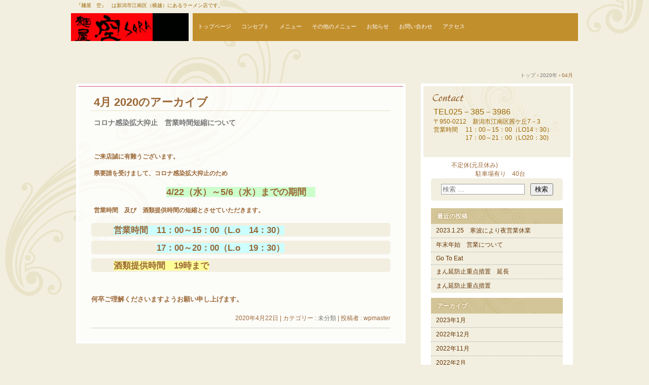

--- FILE ---
content_type: text/css
request_url: http://menya-sora.com/wp/wp-content/themes/hpb18T20131017113537/style.css
body_size: 70311
content:
/*
Theme Name: 麺屋　空sora
Author: Homepage Builder
Author URI: http://www.justsystems.com/jp/links/hpb/creator.html?p=hpb18_wp_hpbdash
Description: このテーマは「JustSystems Homepage Builder Version 18.0.14.0 for Windows」によって作成されました。サイト名は「麺屋　空sora」、サイトの公開日時は「2021年07月14日14:15」です。
License: 
License URI: license.txt
*/

/* for IE8, IE7, IE6 */
article,
aside,
details,
figcaption,
figure,
footer,
header,
hgroup,
menu,
nav,
section{
	display: block;
}

body{
	margin: 0;
	padding: 0;
	text-align: left;
	font-size: 75%;
	font-family: 'メイリオ' ,Meiryo, 'ヒラギノ角ゴ Pro W3' , 'Hiragino Kaku Gothic Pro' , 'ＭＳ Ｐゴシック' , 'Osaka' ,sans-serif;
	color: #9b6735; /* 標準文字色 */
	background-color: #f2efe0;
	background-image : url(img/bg_body.png);
	background-position: top center;
	min-width: 1000px;
}


img{
	border-top: 0;
	border-right: 0;
	border-bottom: 0;
	border-left: 0;
}

/*--------------------------------------------------------
  レイアウト設定
--------------------------------------------------------*/

#hpb-grobal-header{
	width: 1000px;
	height: 155px;
	max-height: 155px;
	margin-right: auto;
	margin-left: auto;
	padding-bottom: 10px;
	position: relative;
	z-index:2;
}

.home #hpb-grobal-header{
	height: 155px;
	max-height: 155px;
}

#hpb-grobal-header:after{
	content: ".";
	clear: both;
	height: 0;
	display: block;
	visibility: hidden;
}

#hpb-inner{
	width: 980px;
	padding-left: 10px;
	padding-right: 10px;
	margin-top: 0;
	margin-left: auto;
	margin-right: auto;
	margin-bottom: 0;
	position: relative;
	padding-top: 0px;
	z-index:1;
}

#hpb-inner:after{
	content: ".";
	clear: both;
	height: 0;
	display: block;
	visibility: hidden;
}
#ie6 #hpb-inner{
	margin-top: -70px;
}

#hpb-content{
	background-color: rgba( 255, 255, 255, 0.8 );
	background-image : url(img/bg_divbox.png);
	background-repeat: repeat-x;
	width: 590px;
	margin-top: 0;
	margin-left: auto;
	margin-right: auto;
	margin-bottom: 0;
	border-top-style: solid;
	border-top-width: 5px;
	border-top-color: #ffffff;
	border-right-style: solid;
	border-right-width: 5px;
	border-right-color: #ffffff;
	border-bottom-style: solid;
	border-bottom-width: 5px;
	border-bottom-color: #ffffff;
	border-left-style: solid;
	border-left-width: 5px;
	border-left-color: #ffffff;
	position: relative;
	padding-top: 0px;
	padding-right: 25px;
	padding-left: 25px;
	padding-bottom: 25px;
	box-shadow: 0 0 1px #ede8d2;
	float: left;
}
#ie6 #hpb-content,
#ie7 #hpb-content,
#ie8 #hpb-content{
	background-color: #ffffff;
}
.home #hpb-content{
	background-color: transparent;
	border-top: none;
	border-right: none;
	border-bottom: none;
	border-left: none;
	padding-right: 0;
	padding-left: 0;
	width: 650px;
}
#ie6 .home #hpb-content,
#ie7 .home #hpb-content,
#ie8 .home #hpb-content{
	background-color: transparent;
}
.home #hpb-title{
	margin-top: 0;
	margin-right: 0;
	margin-left: -10px;
	padding-top: 0;
	padding-left: 0;
	padding-right: 0;
	clear: both;
	width: 660px;
	height: 270px;
	position: relative;
}
.home #hpb-title h2{
	height: 100%;
	border-bottom-style: solid;
	border-bottom-width: 5px;
	border-bottom-color: #ffffff;
	box-shadow: 0 0 3px rgba( 155, 103, 53, 0.2 );
	margin-bottom: 0;
	margin-top: 0;
	padding-top: 0;
	padding-right: 0;
	padding-left: 0;
}

#hpb-main{
	text-align: left;
}

.home #hpb-main{
	margin-top: 20px;
}

aside{
	width: 260px;
	float: right;
	background-color: rgba( 255, 255, 255, 0.8 );
	margin-top: 0px;
	padding-top: 143px;
	padding-right: 20px;
	padding-bottom: 20px;
	padding-left: 20px;
}
#ie6 aside{
	padding-top: 153px;
	background-color: #ffffff;
}
#ie6 aside,
#ie7 aside,
#ie8 aside{
	padding-top: 153px;
	background-color: #ffffff;
}


#hpb-global-footer{
	width: 1000px;
	margin-left: auto;
	margin-right: auto;
	margin-top: 20px;
	padding-top: 10px;
	padding-bottom: 10px;
	border-radius: 5px;
	clear: both;
}


#hpb-main-nav{
	clear: both;
	width: 760px;
	position: absolute;
	top: 26px;
	margin-left: 240px;
}

/*--------------------------------------------------------
  デザイン設定
--------------------------------------------------------*/

/* 背景設定 */

/* コンテンツ配置領域 */


/* ナビゲーション */
#hpb-main-nav ul{
	display: block;
	background-color: #c28f2d;
	height: 55px;
	margin-top: -1px;
	margin-right: 0;
	margin-bottom: 0;
	margin-left: 0;
	padding-left: 0;
	list-style-type: none;
	text-align: left;
}

#hpb-main-nav li{
	float: left;
	z-index: 100;
}
#ie6 #hpb-main-nav li,
#ie7 #hpb-main-nav li{
	position: relative;
}
#hpb-main-nav ul li a:hover,
#hpb-main-nav li.current-menu-item a,
#hpb-sidebar-main-nav ul li a:hover,
#hpb-sidebar-main-nav li.current-menu-item a{
	background-color: #9c6417;
	text-decoration: none;
}
#hpb-main-nav ul .sub-menu{
	display: none;
	background-color: rgba( 255, 255, 255, 0.9 );
	border-radius: 3px;
	position: absolute;
	margin-top: 55px;
	margin-left: 0;
	z-index: 200;
	height: auto;
	background-color: transparent;
	background-image: none;
}
#hpb-main-nav ul .sub-menu ul{
	margin-top: 0;
	padding: 0;
}
#ie6 #hpb-main-nav ul .sub-menu,
#ie7 #hpb-main-nav ul .sub-menu{
	left: 0;
	position: absolute;
}
#ie6 #hpb-main-nav ul .sub-menu a,
#ie7 #hpb-main-nav ul .sub-menu a{
	width: 10em;
}
#hpb-main-nav ul .sub-menu li a,
#hpb-main-nav li.current-menu-item .sub-menu a,
#hpb-sidebar-main-nav ul .sub-menu li a,
#hpb-sidebar-main-nav li.current-menu-item .sub-menu a{
	color: #fff;
	background-image: none;
	display: block;
	height: auto;
	border-left: none;
	border-bottom: none;
	border-right: none;
	padding-top: 10px;
	padding-bottom: 10px;
	line-height: 1.4;
}
#hpb-main-nav ul li:hover .sub-menu{
	display: block;
}
#hpb-main-nav ul .sub-menu a:hover,
#hpb-main-nav ul .sub-menu .current-menu-item a{
	background-color: #dcba56;
	color: #a06e36;
}
#hpb-main-nav ul ul li{
	float: none;
	border-radius: 3px;
}

#hpb-main-nav ul ul a{
	float: none;
	border-top: none;
	border-right: none;
	border-bottom: none;
	border-left: none;

}

#hpb-main-nav li a{
	display: block;
	float: left;
	padding-top: 20px;
	padding-left: 10px;
	padding-right: 10px;
	font-size: 0.9em;
	height: 35px;
	background-color: #C28F2D;
}

#hpb-main-nav a:link,
#hpb-main-nav a:visited{
	color: #ffffff;
	text-decoration: none;
}
#hpb-main-nav a:hover,
#hpb-main-nav a:active{
	color: #ffffff;
	text-decoration: underline;
}

/* ヘッダー内パーツ */
#hpb-header-extra1{
	color: #9b6600;
	background-image : url(img/bg_hpb-header-extra1.png);
	background-repeat: no-repeat;
	background-color: #f3efe0;
	font-size: 1.1em;
	width: 260px;
	height: 100px;
	margin-top: 0px;
	margin-right: 0;
	margin-bottom: 0;
	margin-left: 695px;
	padding-top: 40px;
	padding-right: 10px;
	padding-bottom: 0;
	padding-left: 20px;
	text-align: left;
	clear: both;
	position: relative;
	top: 89px;
	z-index: 1;
	display:block;
}

#hpb-header-extra1 p.tel{
	/* 電話番号の文字設定 */
	display: block;
	margin-top: 0;
	margin-right: 0;
	margin-bottom: 0;
	margin-left: 0;
	padding-top: 0;
	padding-right: 0;
	padding-bottom: 0;
	padding-left: 0;
	font-size: 0.9em;
	line-height: 1.4;
	text-align: left;
}

#hpb-header-extra1 p.tel span{
	/* 電話番号の「TEL」文字設定 */
	background-repeat: no-repeat;

}

#hpb-header-extra1 p.address{
	/* 住所文字設定 */
	display: inline;
	margin-top: 0;
	margin-right: 0;
	margin-bottom: 0;
	margin-left: 0;
	padding-top: 0;
	padding-right: 0;
	padding-bottom: 0;
	padding-left: 0;
	line-height: 1.4;
	text-align: right;
	font-size: 0.9em;
}

/* パンくずリスト　*/
div#hpb-breadcrumb-list{
	font-size: 0.8em;
	width: auto;
	bottom: 0px;
	padding-top: 25px;
	padding-bottom: 10px;
	padding-left: 10px;
	margin-top: -103px;
	text-align: right;
	padding-right: 10px;
}
#hpb-breadcrumb-list div{
	display: inline;
}

/*--------------------------------------------------------
  共通レイアウトパーツ設定
--------------------------------------------------------*/
/* ヘッダー内パーツ */
#hpb-header-main{
	width: 460px;
	margin: 0;
	float: left;
	position: relative;
}

#hpb-header-main h1{
	width: 240px;
	margin-top: 26px;
	margin-left: 0;
	margin-bottom: 0;
}

#hpb-header-main h1 a{
	display: block;
	margin-top: 0;
	margin-right: 0;
	margin-bottom: 0;
	margin-left: 0;
	padding-top: 0;
	padding-right: 0;
	padding-bottom: 0;
	padding-left: 0;
	overflow: hidden;
	background-image : url(img/logo_layout-6.png);
	background-repeat: no-repeat;
	height: 55px;
	text-indent: -9999px;
}

#hpb-header-main #hpb-site-desc{
	color: #996600;
	margin-top: 0;
	margin-bottom: 0;
	margin-left: 10px;
	padding-top: 5px;
	padding-right: 0;
	padding-bottom: 0;
	padding-left: 0;
	text-align: left;
	font-weight: normal;
	line-height: 1.2;
	font-size: 10px;
	width: 980px;
	height: 15px;
	position: absolute;
	top: 0;
}

/* フッター内パーツ */
#hpb-footer-main{
	color: #ffffff;
	width: 980px;
}

/* コピーライト文字設定 */
#hpb-footer-main p{
	padding-right: 10px;
	padding-left: 10px;
	text-align: center;
}

#hpb-footer-main .hpb-copyright{
	font-size: 0.8em;
}

footer nav ul{
	margin-top: 0px;
	margin-right: 10px;
	margin-bottom: 0;
	margin-left: 10px;
	padding-top: 3px;
	padding-right: 0;
	padding-bottom: 0;
	padding-left: 0;
	list-style-type: none;
}

footer nav li{
	/* フッターナビ設定 */
	display: inline;
	padding-left: 5px;
	padding-right: 5px;
	border-left-style: solid;
	border-left-width: 1px;
	border-left-color: #ffffff;
}

footer nav ul li:first-child{
	border-left: none;
}

footer nav a:link,
footer nav a:visited{
	color: #ffffff;
	text-decoration: none;
}
footer nav a:hover,
footer nav a:active{
	color: #ffffff;
	text-decoration: underline;
}

footer{
	position: relative;
}
footer .hpb-wp-login a{
	position:absolute;
	bottom: 20px;
	right: 30px;
	text-decoration: underline;
}
footer .hpb-wp-login a:link,
footer .hpb-wp-login a:visited{
	color: #ffffff;
	text-decoration: none;
}
footer .hpb-wp-login a:hover,
footer .hpb-wp-login a:active{
	color: #ffffff;
	text-decoration: underline;
}

/* サイドブロック内パーツ */

aside > ul > li,
aside #hpb-sidebar-main-nav,
aside #hpb-sidebar-sub-nav{
	margin-top: 12px;
}

aside ul,
aside #hpb-sidebar-main-nav ul,
aside #hpb-sidebar-sub-nav ul{
	margin: 0;
	padding: 0;
	list-style-type: none;
	text-align: left;
}

aside .widget{
	margin-bottom: 0;
}

aside .widget ul,
aside .widget div{
	background-color: #f2efe0;
}

aside .widget li{
	border-bottom-style: solid;
	border-bottom-width: 1px;
	border-bottom-color: #e6e0c6;
	padding-left: 12px;
}

aside h2{
	font-size: 1em;
	background-image : url(img/bg_aside-h2.png);
	background-color: #d3c598;
	background-repeat: repeat-x;
	color: #ffffff;
	padding: 2px 12px 0;
	margin: 0;
	width: auto;
	height: auto;
	line-height: 29px;
	position: relative;
	z-index: 1;
	text-shadow: 0 0 3px rgba( 153, 102, 0, 0.8 );
}

aside li li{
	font-size: 1em;
	border-bottom: dotted 1px #aaaaaa;
	margin: 0;
	padding: 5px 10px;
}

aside li li:last-child,
aside #hpb-sidebar-main-nav li:last-child,
aside #hpb-sidebar-sub-nav li:last-child{
	border-bottom: 0;
}

aside li li a:link,
aside li li a:visited,
aside #hpb-sidebar-sub-nav li a:link,
aside #hpb-sidebar-sub-nav li a:visited{
	color: #663403; /* 標準文字色 */
	text-decoration: none;
}

aside li li a:hover,
aside li li a:active,
aside #hpb-sidebar-sub-nav li a:hover,

aside #hpb-sidebar-sub-nav li a:active{
	color: #e3cb67;
	text-decoration: none;
}

aside #hpb-sidebar-main-nav li a:link,
aside #hpb-sidebar-main-nav li a:visited{
	color: #663403;
	text-decoration: none;
}
aside #hpb-sidebar-main-nav li a:hover,
aside #hpb-sidebar-main-nav li a:active{
	color: #ffffff;
	text-decoration: underline;
}

/*--------------------------------------------------------
  サイドバーメニュー設定
--------------------------------------------------------*/

aside #hpb-sidebar-main-nav,
aside #hpb-sidebar-sub-nav{
	display: none;
}


/*--------------------------------------------------------
  基本パーツデザイン設定
--------------------------------------------------------*/
/* リンク文字色 */
a:link, a:visited{
	color: #757575; /* 標準文字色 */
	text-decoration: none;
}
a:hover, a:active{
	color: #663300;
	text-decoration: none;
}

#hpb-skip{
	/* ヘッダースキップの非表示 */
	height: 1px;
	margin: 0;
	padding: 0;
	overflow: hidden;
	text-indent: -9999px;
}

p{
	margin-top: 0.5em;
	margin-bottom: 1.5em;
	padding-right: 0.1em;
	padding-left: 0.1em;
	line-height: 1.4;
	text-align: left;
}
.xx-small{
	font-size: 0.75em;
}
.x-small{
	font-size: 0.8em;
}
.small{
	font-size: 0.9em;
}
.medium{
	font-size: 1em;
}
.large{
	font-size: 1.2em;
}
.x-large{
	font-size: 1.5em;
}
.xx-large{
	font-size: 2em;
}
p.indent{
	padding-left: 5px;
}

hr{
	width: 100%;
	height: 1px;
	margin-top: 10px;
	margin-right: auto;
	margin-bottom: 20px;
	margin-left: auto;
	padding-top: 0;
	padding-right: 0;
	padding-bottom: 0;
	padding-left: 0;
	clear: both;
	border-top-width: 1px;
	border-top-style: none;
	border-right-width: 1px;
	border-right-style: none;
	border-left-width: 1px;
	border-left-style: none;
	color: #ffffff;
	border-bottom-width: 1px;
	border-bottom-style: none;
}

#ie6 hr,
#ie7 hr,
#ie8 hr{
	margin-top:0;
	margin-bottom:0;
}

#hpb-content h2,
#hpb-content .hpb-viewtype-date h3{
	font-size: 1.8em;
	background-color: transparent;
	border-bottom-style: solid;
	border-bottom-width: 1px;
	border-bottom-color: #e8e0c5;
}
#hpb-content h2 a,
#hpb-content .hpb-viewtype-date h3 a{
	color: #ab8155;
	text-decoration: none;
}

#hpb-content h3{
	font-size: 1.4em;
	margin-top: 0.5em;
	margin-bottom: 0.5em;
	padding-top: 3px;
	padding-left: 10px;
	padding-right: 10px;
	text-align: left;
	line-height: 24px;
	overflow: hidden;
	background-color: #f3efe0;
	border-radius: 5px;
	clear: both;
}
#hpb-content .hpb-postinfo{
	clear: both;
}

h3.hpb-c-index{
	height: 1px;
	margin: 0;
	padding: 0;
	overflow: hidden;
	text-indent: -9999px;
	background: none;
}

h4{
	padding-left: 5px;
	text-align: left;
}

h5{
	font-size: 1.08em;
	line-height: 1.2;

}
h6{
	font-size: 1em;
}

table{
	margin-top: 5px;
	margin-right: auto;
	margin-bottom: 5px;
	margin-left: 0;
	border-collapse: collapse;
	border-top-width: 1px;
	border-top-style: solid;
	border-top-color: #fdfcf9;
	border-left-width: 1px;
	border-left-style: solid;
	border-left-color: #fdfcf9;
}

table th{
	color: #ffffff;
	padding-top: 8px;
	padding-right: 15px;
	padding-bottom: 8px;

	padding-left: 8px;
	text-align: left;
	background-color: #d3c598;
	border-right-width: 1px;
	border-right-style: solid;
	border-right-color: #e8e0c5;
	border-bottom-width: 1px;
	border-bottom-style: solid;
	border-bottom-color: #e8e0c5;
	text-shadow: 0 0 3px rgba( 153, 102, 0, 0.8 );
}

table td{
	color: #663300;
	background-color: #f3efe0;
	padding-top: 8px;
	padding-right: 15px;
	padding-bottom: 8px;
	padding-left: 8px;
	text-align: left;
	border-right-width: 1px;
	border-right-style: solid;
	border-right-color: #e8e0c5;
	border-bottom-width: 1px;
	border-bottom-style: solid;
	border-bottom-color: #e8e0c5;
}
blockquote{
	background-color: #f3efe0;
	border-radius: 5px;
	padding-top: 5px;
	padding-bottom: 5px;
	padding-left: 15px;
	padding-right: 15px;
	margin: 0;
}

/* フォームパーツ設定 */
input.button{
	margin-top: 10px;
	margin-bottom: 15px;
}

textarea{
	width: 400px;
	height: 200px;
}

input.l{
	width: 400px;
}
input.m{
	width: 250px;
}
input.s{
	width: 150px;
}


/* メインコンテンツ内基本パーツ */

.home #hpb-main div{
	background-color: rgba( 255, 255, 255, 0.8 );
	background-image : url(img/bg_divbox.png);
	background-repeat: repeat-x;
	margin-bottom: 10px;
	padding-top: 20px;
	padding-right: 35px;
	padding-bottom: 10px;
	padding-left: 35px;
	border-top-style: solid;
	border-top-width: 5px;
	border-top-color: #ffffff;
	border-right-style: solid;
	border-right-width: 5px;
	border-right-color: #ffffff;
	border-bottom-style: solid;
	border-bottom-width: 5px;
	border-bottom-color: #ffffff;
	border-left-style: solid;
	border-left-width: 5px;
	border-left-color: #ffffff;
	box-shadow: 0 0 3px rgba( 155, 103, 53, 0.2 );

}
#ie6 .home #hpb-main div,
#ie7 .home #hpb-main div,
#ie8 .home #hpb-main div{
	background-color: #ffffff;
}

#hpb-title{
	padding-top: 15px;
}
.hpb-viewtype-date dl{
	margin-top: 0;
	margin-right: 0;
	margin-bottom: 10px;
	margin-left: 0;
	padding-top: 0;
	padding-right: 0;
	padding-bottom: 0;
	padding-left: 0;
	zoom: 1;
}

.hpb-viewtype-date dt{
	float: left;
	margin-top: 0;
	margin-right: 0;
	margin-bottom: 0;
	margin-left: 0;
	text-align: left;
	line-height: 16px;
	min-height: 16px;
	font-weight: bold;
	width: 150px !important;
	padding-top: 10px;
	padding-right: 0;
	padding-bottom: 10px;
	padding-left: 10px;
}

.hpb-viewtype-date dd{
	margin-top: 0;
	margin-right: 0;
	margin-bottom: 0;
	margin-left: 0;
	padding-left: 160px;
	padding-top: 10px;
	padding-right: 15px;
	padding-bottom: 10px;
	text-align: left;
	line-height: 16px;
	min-height: 16px;
	border-bottom-style: dotted;
	border-bottom-width: 1px;
	border-bottom-color: #e4e3ce;
}

#ie6 .hpb-viewtype-date dd,
#ie7 .hpb-viewtype-date dd{
	padding-left:0;
}

.hpb-viewtype-date dd a{
	display: block;
}

.hpb-viewtype-date dl:after{
	content: ".";
	clear: both;
	height: 0;
	display: block;
	visibility: hidden;
}

#hpb-main .hpb-postinfo{
	text-align: right;
	margin: 0;
}

#hpb-main .hpb-pagenation{
	clear: both;
}

#hpb-main .hpb-pagenation .hpb-oldpage{
	float: left;
}

#hpb-main .hpb-pagenation .hpb-newpage{
	float: right;
}

#hpb-main .hpb-pagenation:after{
	content: ".";
	clear: both;
	height: 0;
	display: block;
	visibility: hidden;
}

#hpb-main .alignleft{
	margin-top: 5px;
	margin-right: 20px;
	margin-bottom: 10px;
	float: left;
}

#hpb-main .alignright{
	margin-top: 5px;
	margin-bottom: 10px;
	margin-left: 20px;
	float: right;
}

#hpb-main .aligncenter{
	display: block;
	margin-left: auto;
	margin-right: auto;
	margin-top: 5px;
	margin-bottom: 10px;
}

#hpb-main div.hpb-more-entry{
	background-image: none;
	background-color: transparent;
	border-bottom: none;
	border-left: none;
	border-top: none;
	border-right: none;
	padding-top: 0;
	padding-right: 0;
	padding-bottom: 0;
	padding-left: 0;
	text-align: right;
	box-shadow: none;
}

#pagetop{
	margin-top: 10px;
	margin-right: auto;
	margin-bottom: 0;
	margin-left: auto;
	text-align: right;
}

#pagetop a{
	/* ページの先頭へのリンク設定 */
	display: block;
	margin-left: auto;
	width: 105px;
	height: 20px;
	overflow: hidden;
	background-position: top left;
	background-repeat: no-repeat;
	text-align: left;
	text-indent: -9999px;
}



/* トップページ デザイン定義 */
.home #hpb-title h2{
	margin-top: 0;
	overflow: hidden;
	text-indent: -9999px;
	width: auto;
	background-position: top center;
	background-repeat: no-repeat;
}
.home #hpb-title h2 a{
	color: #000000;
}

/* 投稿内の画像サイズ定義 */
img.size-auto,
img.size-full,
img.size-large,
img.size-medium,
.attachment img{
	max-width: 97.5%;
	height: auto;
	padding-top: 5px;
	padding-right: 5px;
	padding-bottom: 5px;
	padding-left: 5px;
	background-color: #ffffff;
	box-shadow: 0 0 4px rgba( 153, 102, 51, 0.3 );
}
.wp-caption{
	padding-top: 5px;
	padding-right: 0px;
	padding-bottom: 5px;
	padding-left: 0px;
	background-color: #ffffff;
	box-shadow: 0 0 4px rgba( 153, 102, 51, 0.3 );
}
.wp-caption-text{
	margin-top: 0;
	margin-bottom: 0;
}
.wp-caption,
.wp-caption-text{
	font-size: 0.9em;
	text-align: center;
}

.wp-caption img{
	padding: 0;
	box-shadow: none;
}

#hpb-comments ul li{
 list-style:none;
}

/*--------------------------------------------------------
  ウィジェットデザイン設定
--------------------------------------------------------*/

/* カレンダー */
.widget_calendar div{
	padding-left: 20px;
	padding-right: 20px;
	padding-bottom: 20px;
}
.widget_calendar caption{
	color: #663300;
	font-weight: bold;
	padding-top: 5px;
	padding-bottom: 5px;
}
.widget_calendar table{
	color: #757575;
	width: 100%;
	border-collapse: collapse;
	border-top: none;
	border-right: none;
	border-bottom: none;
	border-left: none;
	table-layout: fixed;
}

.widget_calendar table td,
.widget_calendar table th{
	background-color: #ffffff;
	padding-top: 1px;
	padding-bottom: 1px;
	padding-right: 0;
	padding-left: 0;
	text-align: center;
	border-top: none;
	border-right: none;
	border-bottom: none;
	border-left: none;
}
.widget_calendar #today{
	background-color: #dfd6b6;
	border-radius: 5px;
}
.widget_calendar thead th,
.widget_calendar tbody td{
	color: #663300;
	font-weight: normal;
	text-shadow: none;
	border-top: solid 2px #f3efe0;
	border-right: solid 2px #f3efe0;
	border-bottom: solid 2px #f3efe0;
	border-left: solid 2px #f3efe0;
}
.widget_calendar td.pad{
	background-color: #f3efe0;
}
.widget_calendar tbody a{
	color: #ffffff;
	background-color: #663300;
	padding-left: 3px;
	padding-right: 3px;
	border-radius: 5px;
}
.widget_calendar #prev{
	padding-top: 3px;
	padding-bottom: 3px;
	padding-left: 3px;
	text-align: left;
}
.widget_calendar #next{
	padding-top: 3px;
	padding-bottom: 3px;
	padding-right: 3px;
	text-align: right;
}

/* 検索 */


aside .widget_search div{
	padding: 10px 15px;
	border-radius: 5px;
	background-color: #f2efe0;
}

.widget_search #s{
	width: 165px;
	margin-right: 8px;
	padding-top: 2px;
	padding-right: 2px;
	padding-bottom: 2px;
	padding-left: 2px;
	border-top-style: solid;
	border-top-width: 1px;
	border-top-color: #9f9f9f;
	border-right-style: solid;
	border-right-width: 1px;
	border-right-color: #9f9f9f;
	border-bottom-style: solid;
	border-bottom-width: 1px;
	border-bottom-color: #9f9f9f;
	border-left-style: solid;
	border-left-width: 1px;
	border-left-color: #9f9f9f;
}

#searchsubmit{
	width: 45px;
}

.widget_search label{
	display: none;
}

/* テキスト */
.textwidget{
	padding: 5px 10px;
}

/* タグ */
.widget_tag_cloud .tagcloud{
	padding: 10px 10px;
}
.widget_tag_cloud .tagcloud a{
	color: #663202;
	text-decoration: none;
	display: inline-block;
}

.widget_tag_cloud .tagcloud a:visited{
	color: #663202; /* 標準文字色 */
	text-decoration: none;
}
.widget_tag_cloud .tagcloud a:hover,
.widget_tag_cloud .tagcloud a:active{
	color: #663202;
	text-decoration: underline;
}

.widget_recent_entries a,
.widget_archive a,
.widget_categories a{
	display: block;
}

/*--------------------------------------------------------
  カスタム投稿一覧
--------------------------------------------------------*/

/* viewtype : content */
#hpb-main .hpb-viewtype-content dt{
	float: none;
	padding-top: 0px;
	padding-right: 0px;
	padding-bottom: 10px;
	padding-left: 10px;
	border-bottom-width: 1px;
}
#hpb-main .hpb-viewtype-content dd{
	padding-top: 0px;
	padding-right: 0px;
	padding-bottom: 10px;
	padding-left: 10px;
	margin-bottom: 10px;
}
/* viewtype : simple */


.hpb-viewtype-simple article,
.hpb-viewtype-thumbnail article,
.hpb-viewtype-full article{
	padding-top: 0px;
	padding-right: 0px;
	padding-bottom: 10px;
	padding-left: 10px;
	border-bottom-width: 1px;
	border-bottom-style: solid;
	border-bottom-color: #cccccc;
}
#hpb-content #hpb-main .hpb_social,
#hpb-content #hpb-main .hpb_social div{
	background-color: transparent;
	background-image: none;
	border-style: none;
	box-shadow: none;
	margin-bottom: 0;
	padding-top: 0;
	padding-left: 0;
	padding-right: 0;
	padding-bottom: 0;
}
#nav-below .screen-reader-text,
#hpb-pagenation .screen-reader-text{
    height: 0;
    margin: 0;
    overflow: hidden;
    padding: 0;
    text-indent: -9999px;
}

/*--------------------------------------------------------
  メディアクエリ
--------------------------------------------------------*/

@media (max-width:480px) {
	body,
	#hpb-container,
	#hpb-grobal-header,
	#hpb-global-footer,
	#hpb-inner,
	#hpb-content,
	#hpb-main,
	.home #hpb-title,
	#hpb-header-main,
	#hpb-content h2{
		width: auto;
	}
	body,
	body.home{
		min-width: 320px;
		background-image : url(img/bg_body-sp.png);
	}
/* ヘッダー */
	#hpb-grobal-header{
		margin-top: -1px;
		padding-top: 1px;
		padding-left: 10px;
		padding-right: 10px;
		height: auto;
		max-height: none;
	}

	.home #hpb-grobal-header{
		height: auto;
		max-height: none;
	}

	#hpb-header-main{
		width: auto;
		float: none;
	}
	#hpb-header-main h1{
		background-color: rgba( 255, 255, 255, 0.8 );
		margin-top: 35px;
		margin-bottom: 5px;
		margin-left: 0;
		margin-right: 0;
		width: auto;
		padding-top: 4px;
		padding-right: 4px;
		padding-bottom: 4px;
		padding-left: 4px;
		box-shadow: 0 0 3px rgba( 155, 103, 53, 0.3 );
	}
	#hpb-header-main h1 a{
		background-color: rgba( 202, 151, 50, 1 );
	}

	#hpb-header-main h2#hpb-site-desc{
		width: auto;
		margin-left: 0;
		top: -30px;
	}
	#hpb-header-extra1{
		font-size: 10px;
		background-image: none;
		text-align: right;
		float: none;
		margin-left: auto;
		margin-right: auto;
		margin-top: 0;
		height: auto;
		width: auto;
		padding-top: 0;
		padding-right: 0;
		position: static;
	}
	#hpb-header-extra1 p.tel{
		display: block;
		text-align:right;
	}

	div#hpb-breadcrumb-list{
		margin-top: 0;
		text-align: left;
		padding-top: 0;
		padding-bottom: 0;
		padding-right: 0;
		padding-left: 0;
	}
	#hpb-main-nav{
		display: none;
		background-color: #ffffff;
	}
	#hpb-sub-nav{
		display: none;
	}
	#hpb-main-nav ul,
	#hpb-sidebar-main-nav ul{
		height: auto;
		background-image: none;
	}
	#hpb-main-nav ul li,
	#hpb-sidebar-main-nav ul li{
		float: none;
		background-color: transparent;
		background: linear-gradient( #e8c34d, #ca9732 );
		background: -moz-linear-gradient( #e8c34d, #ca9732 );
		background: -webkit-gradient(linear, left top, left bottom, from( #e8c34d ), to( #ca9732 ));

	}
	#hpb-main-nav ul ul li,
	#hpb-sidebar-main-nav ul ul li{
		background-color: #c28f2d;
		border-radius: 0;
	}
	#hpb-main-nav ul li a,
	#hpb-main-nav ul li a:hover,
	#hpb-main-nav ul li a:active,
	#hpb-main-nav ul li.current-menu-item a,
	#hpb-sidebar-main-nav ul li a,
	#hpb-main-nav ul li.current-menu-item,
	#hpb-sidebar-main-nav ul li a:hover,
	#hpb-sidebar-main-nav ul li a:active,
	#hpb-sidebar-main-nav ul li.current-menu-item a{
		background-color: transparent;
		font-size: 1.2em;
		padding-top: 0;
		padding-right: 10px;
		padding-left: 0;
		border-bottom: none;
		border-left: none;
		border-right: none;
		border-top: none;
		float: none;
	}
	#hpb-main-nav ul li a:link,
	#hpb-main-nav ul li a:visited,
	#hpb-sidebar-main-nav ul li a:link,
	#hpb-sidebar-main-nav ul li a:visited{
		color: #ffffff;
	}
	#hpb-main-nav ul li:hover,
	#hpb-main-nav ul li:active,
	#hpb-main-nav ul li.current-menu-item,
	#hpb-sidebar-main-nav ul li:hover,
	#hpb-sidebar-main-nav ul li:active,
	#hpb-sidebar-main-nav ul li.current-menu-item{
		text-decoration: none;
		border-bottom: none;
		border-bottom: none;
		border-left: none;
		border-right: none;
		border-top: none;
		background: linear-gradient( #d59718, #a25b0a );
		background: -moz-linear-gradient( #d59718, #a25b0a );
		background: -webkit-gradient(linear, left top, left bottom, from( #d59718 ), to( #a25b0a ));
	}
	#hpb-main-nav ul.sub-menu li a:hover,
	#hpb-main-nav ul.sub-menu li a:active,
	#hpb-main-nav ul.sub-menu li.current-menu-item a,
	#hpb-sidebar-main-nav ul.sub-menu li a:hover,
	#hpb-sidebar-main-nav ul.sub-menu li a:active,
	#hpb-sidebar-main-nav ul.sub-menu li.current-menu-item a{
		color: #ffffff;
		background: none;
		background-color: #9b6416;
	}
	#hpb-main-nav ul .sub-menu{
		position: static;
		margin-top: 0;
		border-radius: 0;
	}
	#hpb-main-nav ul .sub-menu a,
	#hpb-main-nav ul .current-menu-item .sub-menu a,
	#hpb-sidebar-main-nav ul .sub-menu a,
	#hpb-sidebar-main-nav ul .current-menu-item .sub-menu a{
		color: #ffffff;
		background-color: #C28F2D;
		padding-top: 8px;
	}
	.home #hpb-main-nav ul .sub-menu,
	#hpb-sidebar-main-nav ul{
		display: block;
	}
	#hpb-main-nav ul li:hover .sub-menu{
		display: block;
		position: static;
		margin-top: 0;
		z-index: auto;

	}
	#hpb-main-nav ul .sub-menu li,
	#hpb-sidebar-main-nav ul .sub-menu li{
		border-bottom: none;
	}

	.home #hpb-main-nav{
		display: block;
		background-image : url(img/bg_hpb-main-nav.png);
		background-repeat: no-repeat;
		background-position: center 7px;
		background-color: rgba( 255, 255, 255, 0.8 );
		padding-top: 34px;
		padding-right: 4px;
		padding-bottom: 4px;
		padding-left: 4px;
		position: static;
		margin-left: 0;
		width: auto;
		box-shadow: 0 0 3px rgba( 155, 103, 53, 0.3 );
	}

	.home #hpb-sub-nav{
		display: block;
		width: 100%;
	}

	#hpb-main-nav li,
	#hpb-sidebar-main-nav li{
		border-left-width: 0;
		background-position: top left;
		background-repeat: repeat-x;
		padding-left: 0;
	}
	#hpb-main-nav li a,
	#hpb-sidebar-main-nav li a{
		display: block;
	}
	#hpb-sidebar-main-nav li li{
		padding-top: 0;
		padding-right: 0;
		padding-bottom: 0;
		padding-right: 0;
	}
	#hpb-main-nav .sub-menu li a{
		padding-left: 2em;
	}

	.home #hpb-content{
		width: auto;
	}
	.home #hpb-main{
		padding-top: 10px;
		margin-top: 5px;
	}
	.home #hpb-main div:after{
		content: ".";
		clear: both;
		height: 0;
		display: block;
		visibility: hidden;
	}
	.home #hpb-main div{
		padding-top: 15px;
		padding-right: 20px;
		padding-bottom: 5px;
		padding-left: 20px;
	}
	aside{
		width: auto;
		float: none;
		clear: both;
		background: rgba( 255, 255, 255, 0.8 );
		padding-top: 10px;
	}
	#hpb-content h2{
		color: #e0c64f;
		font-size: 1.6em;
		padding-left: 5px;
		padding-right: 5px;
		line-height: 33px;
		text-align: left;
		overflow: hidden;
		clear: both;
		background-image : url(img/icon_viewtype-date-h3-sp.png);
		background-position: left bottom;
		background-repeat: no-repeat;
		border-bottom: none;
	}
	#hpb-content .hpb-viewtype-date h3{
		font-size: 1.5em;
		border-bottom: none;
		padding-top: 0;
		margin-bottom: 0;
	}
	.hpb-viewtype-date dt{
		font-weight: normal;
		position: absolute;
	}
	.hpb-viewtype-date dd{
		margin-top: 0;
		margin-right: 0;
		margin-bottom: 0;
		margin-left: 0;
		padding-left: 10px;
		padding-top: 2.2em;
		padding-right: 25px;
		padding-bottom: 10px;
		text-align: left;
		line-height: 16px;
		min-height: 16px;
		background: linear-gradient( #ffffff, #f3efe0 );
		background: -moz-linear-gradient( #ffffff, #f3efe0 );
		background: -webkit-gradient(linear, left top, left bottom, from( #ffffff ), to( #f3efe0 ));

	}
	#hpb-main div.hpb-more-entry{
		border-bottom: none;
		border-left: none;
		border-top: none;
		border-right: none;
		padding-top: 5px;
		padding-right: 30px;
		padding-bottom: 5px;
		padding-left: 30px;
		text-align: right;
		background: linear-gradient( #ffffff, #f3efe0 );
		background: -moz-linear-gradient( #ffffff, #f3efe0 );
		background: -webkit-gradient(linear, left top, left bottom, from( #ffffff ), to( #f3efe0 ));
		float: right;
	}
	#hpb-main div.hpb-more-entry a{
		color: #cc9636;
	}
	aside,
	.home aside{
		margin-top: 10px;
	}
	aside h2{
		color: #ffffff;
		font-size: 1.2em;
		background-image : url(img/bg_aside-h2-sp.png);
		background-repeat: no-repeat;
		background-position: left bottom;
		padding-top: 3px;
		padding-bottom: 3px;
	}
	aside li li{
		padding-top: 7px;
		padding-bottom: 7px;
		line-height: 1.5;
		background: linear-gradient( #ffffff, #f3efe0 );
		background: -moz-linear-gradient( #ffffff, #f3efe0 );
		background: -webkit-gradient(linear, left top, left bottom, from( #ffffff ), to( #f3efe0 ));
	}
	.home #hpb-title{
		margin: 0;
		height: 176px;
	}
	.home #hpb-title h2{
		height: 100%;
		background-size: contain;
		background-repeat: no-repeat;
		background-position: right top;
	}
	aside #hpb-sidebar-main-nav,
	aside #hpb-sidebar-sub-nav{
		display: block;
	}
	.home aside #hpb-sidebar-main-nav,
	.home aside #hpb-sidebar-sub-nav{
		display: none;
	}
	#hpb-sidebar-sub-nav ul{
		background-color: #f5f2e5;
		border-top-style: solid;
		border-top-width: 1px;
		border-top-color: #663300;
		border-right-style: solid;
		border-right-width: 1px;
		border-right-color: #663300;
		border-bottom-style: solid;
		border-bottom-width: 1px;
		border-bottom-color: #663300;
		border-left-style: solid;
		border-left-width: 1px;
		border-left-color: #663300;
		border-radius: 5px;
	}
	#hpb-sidebar-sub-nav li{
		display: block;
		border-bottom-style: dotted;
		border-bottom-width: 1px;
		border-bottom-color: #663300;
		padding-top: 5px;
		padding-right: 10px;
		padding-bottom: 5px;
		padding-left: 10px;
	}
	#hpb-sidebar-sub-nav li a{
		display: block;
	}
	#hpb-content{
		float: none;
		padding-bottom: 0;
		padding-left: 20px;
		padding-right: 20px;
	}
	aside .widget_search div{
		padding-top: 0;
		padding-right: 0;
		padding-bottom: 0;
		padding-left: 0;
		background-color: transparent;
	}
	.widget_search #s{
		width: 79%;
		border-radius: 5px 0 0 5px;
		border-top-color: #efefe3;
		border-right-color: #efefe3;
		border-bottom-color: #efefe3;
		border-left-color: #efefe3;
		font-size: 1.5em;
		padding-top: 5px;
		padding-bottom: 6px;
		padding-left: 6px;
		margin-right: 0;
	}
	.widget_search #searchsubmit{
		background-image : url(img/buttom_searchsubmit.png);
		background-repeat: no-repeat;
		width: 46px;
		height: 35px;
		padding: 0;
		border: none;
		background-color: transparent;
		text-indent: -9999px;
		margin-left: -4px;
	}
	#hpb-main-nav li a,
	#hpb-sidebar-main-nav li a{
		line-height: 1.5em;
		height: auto;
	}
	#hpb-main-nav ul li,
	#hpb-main-nav ul li.current_page_item,
	#hpb-sidebar-main-nav ul li,
	#hpb-sidebar-main-nav ul li.current_page_item{
		line-height: 1.5em;
		margin-left: 0;
		padding-bottom: 0.5em;
		padding-left: 2em;
		padding-top: 0.5em;
		text-indent: -0.5em;
	}



/* フッター */
	#hpb-global-footer{
		width: 100%;
		height: auto;
	}
	#hpb-sub-nav{
		margin-top: 10px;
	}
	#hpb-footer-main{
		margin-top: 0;
		width: 100%;
		height: auto;
		position: inherit;
	}
	#hpb-footer-main p{
		margin-top: 0;
		margin-bottom: 0;
	}
	.home #hpb-footer-main{
		margin-top: 10px;
		padding-top: 0;
	}
	.home #hpb-footer-main p{
		margin-top: 0.5em;
	}
	.hpb-wp-login{
		text-align:right;
	}
	footer .hpb-wp-login a{
		position:relative;
		bottom:0;
		right:10px;
	}
	.hpb_social{
		overflow: hidden;
		position: relative;
	}

/* フォームパーツ設定 */
	textarea{
		width: 150px;
		height: 100px;
	}
	input.l{
		width: 150px;
	}
	input.m{
		width: 100px;
	}
	input.s{
		width: 80px;
	}
	#hpb-content img{
		height: auto;
		max-width: 250px !important;
	}
}

/* clearfix */
#hpb-grobal-header:after,
#hpb-main-nav ul:after,
#hpb-inner:after,
.hpb-viewtype-thumbnail:after,
.hpb-viewtype-date dl:after,
#page-content dl:after,
.hpb-entry-content dl:after,
.hpb-pagenation:after,
#hpb-content:after,
.hpb_social:after{
	content: "";
	display: table;
	clear: both;
}
#ie8 #hpb-grobal-header,
#ie8 #hpb-main-nav ul,
#ie8 #hpb-inner,
#ie8 .hpb-viewtype-thumbnail,
#ie8 .hpb-viewtype-date dl,
#ie8 #page-content dl,
#ie8 .hpb-entry-content dl,
#ie8 .hpb-pagenation,
#ie8 #hpb-content,
#ie8 .hpb_social{
	zoom: 1;
}


#ie6 #hpb-grobal-header,
#ie6 #hpb-main-nav ul,
#ie6 #hpb-inner,
#ie6 .hpb-viewtype-thumbnail,
#ie6 .hpb-viewtype-date dl,
#ie6 #page-content dl,
#ie6 .hpb-entry-content dl,
#ie6 .hpb-pagenation,
#ie6 #hpb-content,
#ie6 .hpb_social{
	zoom: 1;
}

#ie7 #hpb-grobal-header,
#ie7 #hpb-main-nav ul,
#ie7 #hpb-inner,
#ie7 .hpb-viewtype-thumbnail,
#ie7 .hpb-viewtype-date dl,
#ie7 #page-content dl,
#ie7 .hpb-entry-content dl,
#ie7 .hpb-pagenation,
#ie7 #hpb-content,
#ie7 .hpb_social{
	zoom: 1;
}



/* ------------------------------------------------------
追記17→18
------------------------------------------------------*/

/* レイアウト */

#masthead{
	width: 1000px;
	height: 155px;
	max-height: 155px;
	margin-right: auto;
	margin-left: auto;
	padding-bottom: 10px;
	position: relative;
	z-index:2;
}

.home #masthead{
	height: 155px;
	max-height: 155px;
}

#masthead:after{
	content: ".";
	clear: both;
	height: 0;
	display: block;
	visibility: hidden;
}

#main{
	width: 980px;
	padding-left: 10px;
	padding-right: 10px;
	margin-top: 0;
	margin-left: auto;
	margin-right: auto;
	margin-bottom: 0;
	position: relative;
	padding-top: 0px;
	z-index:1;
}

#main:after{
	content: ".";
	clear: both;
	height: 0;
	display: block;
	visibility: hidden;
}
#ie6 #main{
	margin-top: -70px;
}

#primary{
	background-color: rgba( 255, 255, 255, 0.8 );
	background-image : url(img/bg_divbox.png);
	background-repeat: repeat-x;
	width: 590px;
	margin-top: 0;
	margin-left: auto;
	margin-right: auto;
	margin-bottom: 0;
	border-top-style: solid;
	border-top-width: 5px;
	border-top-color: #ffffff;
	border-right-style: solid;
	border-right-width: 5px;
	border-right-color: #ffffff;
	border-bottom-style: solid;
	border-bottom-width: 5px;
	border-bottom-color: #ffffff;
	border-left-style: solid;
	border-left-width: 5px;
	border-left-color: #ffffff;
	position: relative;
	padding-top: 0px;
	padding-right: 25px;
	padding-left: 25px;
	padding-bottom: 25px;
	box-shadow: 0 0 1px #ede8d2;
	float: left;
}
#ie6 #primary,
#ie7 #primary,
#ie8 #primary{
	background-color: #ffffff;
}
.home #primary{
	background-color: transparent;
	border-top: none;
	border-right: none;
	border-bottom: none;
	border-left: none;
	padding-right: 0;
	padding-left: 0;
	width: 650px;
}
#ie6 .home #primary,
#ie7 .home #primary,
#ie8 .home #primary{
	background-color: transparent;
}

#content{
	text-align: left;
}

.home #content{
	margin-top: 20px;
}

/* ヘッダー */

.site-branding{
	width: 460px;
	margin: 0;
	float: left;
	position: relative;
}

.site-branding h1{
	width: 240px;
	margin-top: 26px;
	margin-left: 0;
	margin-bottom: 0;
}

.site-branding h1 a{
	display: block;
	margin-top: 0;
	margin-right: 0;
	margin-bottom: 0;
	margin-left: 0;
	padding-top: 0;
	padding-right: 0;
	padding-bottom: 0;
	padding-left: 0;
	overflow: hidden;
	background-image : url(img/logo_layout-6.png);
	background-repeat: no-repeat;
	height: 55px;
	text-indent: -9999px;
}

.site-branding #hpb-site-desc{
	color: #996600;
	margin-top: 0;
	margin-bottom: 0;
	margin-left: 10px;
	padding-top: 5px;
	padding-right: 0;
	padding-bottom: 0;
	padding-left: 0;
	text-align: left;
	font-weight: normal;
	line-height: 1.2;
	font-size: 10px;
	width: 980px;
	height: 15px;
	position: absolute;
	top: 0;
}

/* ナビゲーション */

#site-navigation h1.menu-toggle{
     display:none;
}

#site-navigation div{
     display:none;
}

#site-navigation{
	clear: both;
	width: 760px;
	position: absolute;
	top: 27px;
	margin-left: 240px;
}

#site-navigation ul{
	display: block;
	background-color: #c28f2d;
	height: 55px;
	margin-top: -1px;
	margin-right: 0;
	margin-bottom: 0;
	margin-left: 0;
	padding-left: 0;
	list-style-type: none;
	text-align: left;
}

#site-navigation li{
	float: left;
	z-index: 100;
}
#ie6 #site-navigation li,
#ie7 #site-navigation li{
	position: relative;
}
#site-navigation ul li a:hover,
#site-navigation li.current-menu-item a,
#hpb-sidebar-main-nav ul li a:hover,
#hpb-sidebar-main-nav li.current-menu-item a{
	background-color: #9c6417;
	text-decoration: none;
}
#site-navigation ul .sub-menu{
	display: none;
	background-color: rgba( 255, 255, 255, 0.9 );
	border-radius: 3px;
	position: absolute;
	margin-top: 55px;
	margin-left: 0;
	z-index: 200;
	height: auto;
	background-color: transparent;
	background-image: none;
}
#site-navigation ul .sub-menu ul{
	margin-top: 0;
	padding: 0;
}
#ie6 #site-navigation ul .sub-menu,
#ie7 #site-navigation ul .sub-menu{
	left: 0;
	position: absolute;
}
#ie6 #site-navigation ul .sub-menu a,
#ie7 #site-navigation ul .sub-menu a{
	width: 10em;
}
#site-navigation ul .sub-menu li a,
#site-navigation li.current-menu-item .sub-menu a,
#hpb-sidebar-main-nav ul .sub-menu li a,
#hpb-sidebar-main-nav li.current-menu-item .sub-menu a{
	color: #fff;
	background-image: none;
	display: block;
	height: auto;
	border-left: none;
	border-bottom: none;
	border-right: none;
	padding-top: 10px;
	padding-bottom: 10px;
	line-height: 1.4;
}
#site-navigation ul li:hover .sub-menu{
	display: block;
}
#site-navigation ul .sub-menu a:hover,
#site-navigation ul .sub-menu .current-menu-item a{
	background-color: #dcba56;
	color: #a06e36;
}
#site-navigation ul ul li{
	float: none;
	border-radius: 3px;
}

#site-navigation ul ul a{
	float: none;
	border-top: none;
	border-right: none;
	border-bottom: none;
	border-left: none;

}

#site-navigation li a{
	display: block;
	float: left;
	padding-top: 20px;
	padding-left: 10px;
	padding-right: 10px;
	font-size: 0.9em;
	height: 35px;
	background-color: #C28F2D;
}

#site-navigation a:link,
#site-navigation a:visited{
	color: #ffffff;
	text-decoration: none;
}
#site-navigation a:hover,
#site-navigation a:active{
	color: #ffffff;
	text-decoration: underline;
}

/* メインイメージ */

#hpb-header-image{
	height:276px;
	position:absolute;
	top:165px;
	left:0;
	text-align:center;
}

#hpb-header-image img{
	box-shadow: 0 0 3px rgba( 155, 103, 53, 0.2 );
	margin-bottom: 0;
	margin-top: 0;
	padding-top: 0;
	padding-right: 0;
	padding-left: 0;
}

/* メイン */

.home #primary{
	background-color: rgba( 255, 255, 255, 0.8 );
	background-image : url(img/bg_divbox.png);
	background-repeat: repeat-x;
	width: 590px;
	margin-top: 0;
	margin-left: auto;
	margin-right: auto;
	margin-bottom: 0;
	border-top-style: solid;
	border-top-width: 5px;
	border-top-color: #ffffff;
	border-right-style: solid;
	border-right-width: 5px;
	border-right-color: #ffffff;
	border-bottom-style: solid;
	border-bottom-width: 5px;
	border-bottom-color: #ffffff;
	border-left-style: solid;
	border-left-width: 5px;
	border-left-color: #ffffff;
	position: relative;
	padding-top: 0px;
	padding-right: 25px;
	padding-left: 25px;
	padding-bottom: 25px;
	box-shadow: 0 0 1px #ede8d2;
	float: left;
	top:280px;
}

#primary{
	background-color: rgba( 255, 255, 255, 0.8 );
	background-image : url(yokogoshi1.jpg);
	background-repeat: repeat-x;
	width: 590px;
	margin-top: 0;
	margin-left: auto;
	margin-right: auto;
	margin-bottom: 0;
	border-top-style: solid;
	border-top-width: 5px;
	border-top-color: #ffffff;
	border-right-style: solid;
	border-right-width: 5px;
	border-right-color: #ffffff;
	border-bottom-style: solid;
	border-bottom-width: 5px;
	border-bottom-color: #ffffff;
	border-left-style: solid;
	border-left-width: 5px;
	border-left-color: #ffffff;
	position: relative;
	padding-top: 0px;
	padding-right: 25px;
	padding-left: 25px;
	padding-bottom: 25px;
	box-shadow: 0 0 1px #ede8d2;
	float: left;
}


#ie6 #primary,
#ie7 #primary,
#ie8 #primary{
	background-color: #ffffff;
}
.home #primary{
	background-color: transparent;
	border-top: none;
	border-right: none;
	border-bottom: none;
	border-left: none;
	padding-right: 0;
	padding-left: 0;
	width: 650px;
}
#ie6 .home #primary,
#ie7 .home #primary,
#ie8 .home #primary{
	background-color: transparent;
}

#primary .hpb-viewtype-date h3{
	font-size: 1.8em;
	background-color: transparent;
	margin-top: 0;
	margin-right: 0px;
	margin-bottom: 0.5em;
	margin-left: 0px;
	padding-top: 5px;
	padding-left: 5px;
	padding-right: 5px;
	line-height: 33px;
	text-align: left;
	overflow: hidden;
	clear: both;
	border-bottom-style: solid;
	border-bottom-width: 1px;
	border-bottom-color: #e8e0c5;
}
#primary h2 a,
#primary .hpb-viewtype-date h3 a{
	color: #ab8155;
	text-decoration: none;
}

#primary h3,
.comments-title{
	font-size: 1.4em;
	margin-top: 0.5em;
	margin-bottom: 0.5em;
	padding-top: 3px;
	padding-left: 10px;
	padding-right: 10px;
	text-align: left;
	line-height: 24px;
	overflow: hidden;
	background-color: #f3efe0;
	border-radius: 5px;
	clear: both;
}
#primary .hpb-postinfo{
	clear: both;
}

#primary #hpb-main .hpb_social,
#primary #hpb-main .hpb_social div{
	background-color: transparent;
	background-image: none;
	border-style: none;
	box-shadow: none;
	margin-bottom: 0;
	padding-top: 0;
	padding-left: 0;
	padding-right: 0;
	padding-bottom: 0;
}

#content{
	text-align: left;
}

.home #content{
	margin-top: 20px;
}

.home #content{
	background-color: rgba( 255, 255, 255, 0.8 );
	background-image : url(img/bg_divbox.png);
	background-repeat: repeat-x;
	margin-bottom: 10px;
	padding-top: 0px;
	padding-right: 35px;
	padding-bottom: 10px;
	padding-left: 35px;
	border-top-style: solid;
	border-top-width: 5px;
	border-top-color: #ffffff;
	border-right-style: solid;
	border-right-width: 5px;
	border-right-color: #ffffff;
	border-bottom-style: solid;
	border-bottom-width: 5px;
	border-bottom-color: #ffffff;
	border-left-style: solid;
	border-left-width: 5px;
	border-left-color: #ffffff;
	box-shadow: 0 0 3px rgba( 155, 103, 53, 0.2 );

}
#ie6 .home #content div,
#ie7 .home #content div,
#ie8 .home #content div{
	background-color: #ffffff;
}

#content .hpb-postinfo{
	text-align: right;
	margin: 0;
}

#content .hpb-pagenation{
	clear: both;
}

#content .hpb-pagenation .hpb-oldpage{
	float: left;
}

#content .hpb-pagenation .hpb-newpage{
	float: right;
}

#content .hpb-pagenation:after{
	content: ".";
	clear: both;
	height: 0;
	display: block;
	visibility: hidden;
}

#content .alignleft{
	margin-top: 5px;
	margin-right: 20px;
	margin-bottom: 10px;
	float: left;
}

#content .alignright{
	margin-top: 5px;
	margin-bottom: 10px;
	margin-left: 20px;
	float: right;
}

#content .aligncenter{
	display: block;
	margin-left: auto;
	margin-right: auto;
	margin-top: 5px;
	margin-bottom: 10px;
}

#content div.hpb-more-entry{
	background-image: none;
	background-color: transparent;
	border-bottom: none;
	border-left: none;
	border-top: none;
	border-right: none;
	padding-top: 0;
	padding-right: 0;
	padding-bottom: 0;
	padding-left: 0;
	text-align: right;
	box-shadow: none;
}


/* カスタム投稿一覧 */


/* viewtype : content */
#content .hpb-viewtype-content dt{
	float: none;
	padding-top: 0px;
	padding-right: 0px;
	padding-bottom: 10px;
	padding-left: 10px;
	border-bottom-width: 1px;
}
#content .hpb-viewtype-content dd{
	padding-top: 0px;
	padding-right: 0px;
	padding-bottom: 10px;
	padding-left: 10px;
	margin-bottom: 10px;
}

#hpb-content #content .hpb_social,
#hpb-content #content .hpb_social div{
	background-color: transparent;
	background-image: none;
	border-style: none;
	box-shadow: none;
	margin-bottom: 0;
	padding-top: 0;
	padding-left: 0;
	padding-right: 0;
	padding-bottom: 0;
}

/* サブ */

#sidebar-1{
	width: 300px;
	float: right;
	margin-top: 0px;
	padding-top: 153px;
	padding-right: 0px;
	padding-bottom: 20px;
	padding-left: 0px;
	background-color: #ffffff;
}

aside{
	width: 260px;
	float: left;
	margin:0 auto;
	padding:10px 20px 0 20px;
}

#colophon aside{
	width: 260px;
	float: left;
	margin:0 0 10px 10px;
	padding:10px;
	background-color: #F2EFE0;
	border-radius: 8px;
}

#ie6 aside{
	padding-top: 0px;
	background-color: #ffffff;
}

#ie6 aside,
#ie7 aside,
#ie8 aside{
	padding-top: 0px;
	background-color: #ffffff;
}

aside > ul > li,
aside #hpb-sidebar-main-nav,
aside #hpb-sidebar-sub-nav{
	margin-top: 0px;
}

aside ul,
aside #hpb-sidebar-main-nav ul,
aside #hpb-sidebar-sub-nav ul{
	margin: 0;
	padding: 0;
	list-style-type: none;
	text-align: left;
}

aside .widget{
	margin-bottom: 0;
}

aside ul{
	background-color: #f2efe0;
}

aside li{
	border-bottom-style: solid;
	border-bottom-width: 1px;
	border-bottom-color: #e6e0c6;
	padding:5px 0 5px 12px;
}

aside h1{
	font-size: 1em;
	background-image : url(img/bg_aside-h2.png);
	background-color: #d3c598;
	background-repeat: repeat-x;
	color: #ffffff;
	padding: 2px 12px 0;
	margin: 0;
	width: auto;
	height: auto;
	line-height: 29px;
	position: relative;
	z-index: 1;
	text-shadow: 0 0 3px rgba( 153, 102, 0, 0.8 );
}

aside li{
	font-size: 1em;
	border-bottom: dotted 1px #aaaaaa;
	margin: 0;
	padding: 5px 10px;
}

aside li:last-child,
aside #hpb-sidebar-main-nav li:last-child,
aside #hpb-sidebar-sub-nav li:last-child{
	border-bottom: 0;
}

aside li a:link,
aside li a:visited,
aside #hpb-sidebar-sub-nav li a:link,
aside #hpb-sidebar-sub-nav li a:visited{
	color: #663403; /* 標準文字色 */
	text-decoration: none;
}

aside li a:hover,
aside li a:active,
aside #hpb-sidebar-sub-nav li a:hover,
aside #hpb-sidebar-sub-nav li a:active{
	color: #e3cb67;
	text-decoration: none;
}

aside #hpb-sidebar-main-nav li a:link,
aside #hpb-sidebar-main-nav li a:visited{
	color: #663403;
	text-decoration: none;
}
aside #hpb-sidebar-main-nav li a:hover,
aside #hpb-sidebar-main-nav li a:active{
	color: #ffffff;
	text-decoration: underline;
}

aside #hpb-sidebar-main-nav,
aside #hpb-sidebar-sub-nav{
	display: none;
}

/* 検索 */

aside.widget_search{
	padding: 10px 0px;
	border-radius: 5px;
	margin:0 20px 5px 20px;
	text-align:center;
	background-color: #f2efe0;
}

.widget_search #s{
	width: 165px;
	margin-right: 8px;
	padding-top: 2px;
	padding-right: 2px;
	padding-bottom: 2px;
	padding-left: 2px;
	border-top-style: solid;
	border-top-width: 1px;
	border-top-color: #9f9f9f;
	border-right-style: solid;
	border-right-width: 1px;
	border-right-color: #9f9f9f;
	border-bottom-style: solid;
	border-bottom-width: 1px;
	border-bottom-color: #9f9f9f;
	border-left-style: solid;
	border-left-width: 1px;
	border-left-color: #9f9f9f;
}

/* フッター */

#colophon{
	width: 1000px;
	margin-left: auto;
	margin-right: auto;
	margin-top: 150px;
	padding-top: 10px;
	padding-bottom: 10px;
	background-color: #b47819;
	border-radius: 5px;
	clear: both;
}

#colophon h1.menu-toggle{
     display: none;
}

#colophon #site-sub-navigation{
	margin-bottom:20px;
	text-align:left;
}

footer .wp-login a{
	position:absolute;
	bottom: 20px;
	right: 30px;
	text-decoration: underline;
}
footer .wp-login a:link,
footer .wp-login a:visited{
	color: #ffffff;
	text-decoration: none;
}
footer .wp-login a:hover,
footer .wp-login a:active{
	color: #ffffff;
	text-decoration: underline;
}

body.search .entry-title,
body.error404 .entry-title,
body.page h1.entry-title,
body.archive h1.page-title,
body.home h1#hpb-page-title{
	font-size: 1.8em;
	background-color: transparent;
	margin-top: 0;
	margin-right: 0px;
	margin-bottom: 0.5em;
	margin-left: 0px;
	padding-top: 15px;
	padding-left: 5px;
	padding-right: 5px;
	line-height: 33px;
	text-align: left;
	overflow: hidden;
	clear: both;
	border-bottom-style: solid;
	border-bottom-width: 1px;
	border-bottom-color: #e8e0c5;
}

/* パンくずリスト　*/
div#breadcrumb-list{
	font-size: 0.8em;
	width: auto;
	bottom: 0px;
	padding-top: 25px;
	padding-bottom: 10px;
	padding-left: 10px;
	margin-top: -103px;
	text-align: right;
	padding-right: 10px;
}
#breadcrumb-list div{
	display: inline;
}

body.archive h1.entry-title{
	margin-top: 0;
	margin-right: 0;
	margin-bottom: 1em;
	margin-left: 0;
	padding-top: 5px;
	padding-right: 5px;
	padding-bottom: 2px;
	padding-left: 5px;
	text-align: left;
	font-size: 1.15em;
	line-height: 1.2;
	clear: both;
}

#content .entry-meta{
	padding-top: 0px;
	padding-right: 0px;
	padding-bottom: 10px;
	padding-left: 10px;
	border-bottom-width: 1px;
	border-bottom-style: solid;
	border-bottom-color: #cccccc;
	text-align:right;
}

.page-title a, body.single h1.entry-title a, body.archive h1.page-title a{
	font-size: 1.4em;
	background-color: transparent;
	margin-top: 0;
	margin-right: 0px;
	margin-bottom: 0.5em;
	margin-left: 0px;
	padding-top: 15px;
	padding-left: 5px;
	padding-right: 5px;
	line-height: 33px;
	text-align: left;
	overflow: hidden;
	clear: both;
	border-bottom-style: solid;
	border-bottom-width: 1px;
	border-bottom-color: #e8e0c5;
	display:block;
	 color: #9B6735;
}

.page-title a:hover, body.single h1.entry-title a:hover, body.archive h1.page-title a:hover{
	font-size: 1.4em;
	background-color: transparent;
	margin-top: 0;
	margin-right: 0px;
	margin-bottom: 0.5em;
	margin-left: 0px;
	padding-top: 15px;
	padding-left: 5px;
	padding-right: 5px;
	line-height: 33px;
	text-align: left;
	overflow: hidden;
	clear: both;
	border-bottom-style: solid;
	border-bottom-width: 1px;
	border-bottom-color: #e8e0c5;
	display:block;
	color:#e3cb67;
}


/*--------------------------------------------------------
  メディアクエリ
--------------------------------------------------------*/
@media (max-width:480px) {
	body,
	#page,
	#masthead,
	#colophon,
	#main,
	#primary,
	#content,
	.home #hpb-title,
	.site-branding,
	#primary h2{
		width: auto;
	}
	body,
	body.home{
		min-width: 320px;
		background-image : url(img/bg_body-sp.png);
	}
    .home #primary{
        width: auto;
    }
/* ヘッダー */
	#masthead{
		margin-top: -1px;
		padding-top: 1px;
		padding-left: 10px;
		padding-right: 10px;
		height: auto;
		max-height: none;
	}

	.home #masthead{
		height: auto;
		max-height: none;
	}

	.site-branding{
		width: auto;
		float: none;
	}
	.site-branding h1{
		background-color: rgba( 255, 255, 255, 0.8 );
		margin-top: 35px;
		margin-bottom: 5px;
		margin-left: 0;
		margin-right: 0;
		width: auto;
		padding-top: 4px;
		padding-right: 4px;
		padding-bottom: 4px;
		padding-left: 4px;
		box-shadow: 0 0 3px rgba( 155, 103, 53, 0.3 );
	}
	.site-branding h1 a{
		background-color: rgba( 202, 151, 50, 1 );
	}

	.site-branding h2#hpb-site-desc{
		width: auto;
		margin-left: 0;
		top: -30px;
	}
	#hpb-header-extra1{
		font-size: 10px;
		background-image: none;
		text-align: right;
		float: none;
		margin-left: auto;
		margin-right: auto;
		margin-top: 0;
		height: auto;
		width: auto;
		padding-top: 0;
		padding-right: 0;
		position: static;
	}
	#hpb-header-extra1 p.tel{
		display: block;
		text-align:right;
	}

	
	#site-navigation{
		display: block;
		background-color: #ffffff;
		position: static;
		margin-left: 0;
		width:100%;
		/*padding-top: 5px;*/
	}
	#site-navigation h1.menu-toggle{
		padding-top: 10px;
		padding-left: 10px;
	}
	div#breadcrumb-list{
		position: static;
		margin-top: 10px;
		margin-left: 0;
		margin-right: 0;
		margin-bottom: 0;
		padding: 0;
	}
	#hpb-sub-nav{
		display: none;
	}
	#site-navigation ul,
	#hpb-sidebar-main-nav ul{
		height: auto;
		background-image: none;
	}
	#site-navigation ul li,
	#hpb-sidebar-main-nav ul li{
		float: none;
		background-color: transparent;
		background: linear-gradient( #e8c34d, #ca9732 );
		background: -moz-linear-gradient( #e8c34d, #ca9732 );
		background: -webkit-gradient(linear, left top, left bottom, from( #e8c34d ), to( #ca9732 ));

	}
	#site-navigation ul ul li,
	#hpb-sidebar-main-nav ul ul li{
		background-color: #c28f2d;
		border-radius: 0;
	}
	#site-navigation ul li a,
	#site-navigation ul li a:hover,
	#site-navigation ul li a:active,
	#site-navigation ul li.current-menu-item a,
	#hpb-sidebar-main-nav ul li a,
	#site-navigation ul li.current-menu-item,
	#hpb-sidebar-main-nav ul li a:hover,
	#hpb-sidebar-main-nav ul li a:active,
	#hpb-sidebar-main-nav ul li.current-menu-item a{

		background-color: transparent;
		font-size: 1.2em;
		padding-top: 0;
		padding-right: 10px;
		padding-left: 0;
		border-bottom: none;
		border-left: none;
		border-right: none;
		border-top: none;
		float: none;
	}
	#site-navigation ul li a:link,
	#site-navigation ul li a:visited,
	#hpb-sidebar-main-nav ul li a:link,
	#hpb-sidebar-main-nav ul li a:visited{
		color: #ffffff;
	}
	#site-navigation ul li:hover,
	#site-navigation ul li:active,
	#site-navigation ul li.current-menu-item,
	#hpb-sidebar-main-nav ul li:hover,
	#hpb-sidebar-main-nav ul li:active,
	#hpb-sidebar-main-nav ul li.current-menu-item{
		text-decoration: none;
		border-bottom: none;
		border-bottom: none;
		border-left: none;
		border-right: none;
		border-top: none;
		background: linear-gradient( #d59718, #a25b0a );
		background: -moz-linear-gradient( #d59718, #a25b0a );
		background: -webkit-gradient(linear, left top, left bottom, from( #d59718 ), to( #a25b0a ));
	}
	#site-navigation ul.sub-menu li a:hover,
	#site-navigation ul.sub-menu li a:active,
	#site-navigation ul.sub-menu li.current-menu-item a,
	#hpb-sidebar-main-nav ul.sub-menu li a:hover,
	#hpb-sidebar-main-nav ul.sub-menu li a:active,
	#hpb-sidebar-main-nav ul.sub-menu li.current-menu-item a{
		color: #ffffff;
		background: none;
		background-color: #9b6416;
	}
	#site-navigation ul .sub-menu{
		position: static;
		margin-top: 0;
		border-radius: 0;
	}
    #site-navigation ul .sub-menu li{
        background:none;
    }
	#site-navigation ul .sub-menu a,
	#site-navigation ul .current-menu-item .sub-menu a,
	#hpb-sidebar-main-nav ul .sub-menu a,
	#hpb-sidebar-main-nav ul .current-menu-item .sub-menu a{
		color: #ffffff;
		background-color: #C28F2D;
		padding-top: 8px;
	}
	#site-navigation ul .sub-menu,
	#site-navigation ul .sub-menu,
	#hpb-sidebar-main-nav ul{
		display: block;
	}
	#site-navigation ul li:hover .sub-menu{
		display: block;
		position: static;
		margin-top: 0;
		z-index: auto;

	}
	#site-navigation ul .sub-menu li,
	#hpb-sidebar-main-nav ul .sub-menu li{
		border-bottom: none;
	}

	.home #site-navigation{
		display: block;
		background-image : url(img/bg_hpb-main-nav.png);
		background-repeat: no-repeat;
		background-position: center 7px;
		background-color: rgba( 255, 255, 255, 0.8 );
		padding-top: 34px;
		padding-right: 4px;
		padding-bottom: 4px;
		padding-left: 4px;
		position: static;
		margin-left: 0;
		width: auto;
		box-shadow: 0 0 3px rgba( 155, 103, 53, 0.3 );
	}
    #site-navigation div{
        display:block;
    }
    #site-navigation a:link, #site-navigation a:visited{
        color: #9B6735;
        text-decoration: none;
    }
	.home #hpb-sub-nav{
		display: block;
		width: 100%;
	}

	#site-navigation li,
	#hpb-sidebar-main-nav li{
		border-left-width: 0;
		background-position: top left;
		background-repeat: repeat-x;
		padding-left: 0;
	}
	#site-navigation li a,
	#hpb-sidebar-main-nav li a{
		display: block;
	}
	#hpb-sidebar-main-nav li li{
		padding-top: 0;
		padding-right: 0;
		padding-bottom: 0;
		padding-right: 0;
	}
	#site-navigation .sub-menu li a{
		padding-left: 2em;
	}
    #site-navigation .sub-menu li a:hover{
        padding-top: 10px;
        padding-left: 2em;
    }
    #site-navigation .sub-menu li.current-menu-item{
        font-size: 1.0em;
        text-indent: -0.5em;
        padding-right: 0;
    }
    #site-navigation .sub-menu li.current-menu-item a{
        padding-top: 10px;
        padding-left: 2em;
        padding-right: 0;
    }


	#main{
		clear:both;
	}
	body #primary{
		width: auto;
		margin-top: 0;
	}
	.home #content{
		padding-top: 10px;
		margin-top: 5px;
	}
	.home #content div:after{
		content: ".";
		clear: both;
		height: 0;
		display: block;
		visibility: hidden;
	}
	/*.home #content div {
		padding-top: 15px;
		padding-right: 20px;
		padding-bottom: 5px;
		padding-left: 20px;
	}*/

	#sidebar-1{
		width: auto;
		float: none;
		clear: both;
		background: rgba( 255, 255, 255, 0.8 );
		padding-top: 10px;
	}

	aside{
		width: auto;
		float: none;
		clear: both;
	}

	#primary h2{
		color: #e0c64f;
		font-size: 1.6em;
		font-weight: normal;
		margin-top: 0;
		margin-right: 0px;
		margin-bottom: 0.5em;
		margin-left: 0px;
		padding-left: 5px;
		padding-right: 5px;
		line-height: 33px;
		text-align: left;
		overflow: hidden;
		clear: both;
		background-image : url(img/icon_viewtype-date-h3-sp.png);
		background-position: left bottom;
		background-repeat: no-repeat;
		border-bottom: none;
	}
	#primary .hpb-viewtype-date h3{
		font-size: 1.5em;
		border-bottom: none;
		padding-top: 0;
		margin-bottom: 0;
	}
	.hpb-viewtype-date dt{
		font-weight: normal;
		position: absolute;
	}
	.hpb-viewtype-date dd{
		margin-top: 0;
		margin-right: 0;
		margin-bottom: 0;
		margin-left: 0;
		padding-left: 10px;
		padding-top: 2.2em;
		padding-right: 25px;
		padding-bottom: 10px;
		text-align: left;
		line-height: 16px;
		min-height: 16px;
		background: linear-gradient( #ffffff, #f3efe0 );
		background: -moz-linear-gradient( #ffffff, #f3efe0 );
		background: -webkit-gradient(linear, left top, left bottom, from( #ffffff ), to( #f3efe0 ));

	}
	#content div.hpb-more-entry{
		border-bottom: none;
		border-left: none;
		border-top: none;
		border-right: none;
		padding-top: 5px;
		padding-right: 30px;
		padding-bottom: 5px;
		padding-left: 30px;
		text-align: right;
		background: linear-gradient( #ffffff, #f3efe0 );
		background: -moz-linear-gradient( #ffffff, #f3efe0 );
		background: -webkit-gradient(linear, left top, left bottom, from( #ffffff ), to( #f3efe0 ));
		float: right;
	}
	#content div.hpb-more-entry a{
		color: #cc9636;
	}
	aside,
	.home aside{
		margin-top: 10px;
	}
	aside h1{
		color: #ffffff;
		font-size: 1.2em;
		background-image : url(img/bg_aside-h2-sp.png);
		background-repeat: no-repeat;
		background-position: left bottom;
		padding-top: 3px;
		padding-bottom: 3px;
	}
	aside li li{
		padding-top: 7px;
		padding-bottom: 7px;
		line-height: 1.5;
		background: linear-gradient( #ffffff, #f3efe0 );
		background: -moz-linear-gradient( #ffffff, #f3efe0 );
		background: -webkit-gradient(linear, left top, left bottom, from( #ffffff ), to( #f3efe0 ));
	}
	.home #hpb-title{
		margin: 0;
		height: 176px;
	}
	.home #hpb-title h2{
		height: 100%;
		background-size: contain;
		background-repeat: no-repeat;
		background-position: right top;
	}
	aside #hpb-sidebar-main-nav,
	aside #hpb-sidebar-sub-nav{
		display: block;
	}
	.home aside #hpb-sidebar-main-nav,
	.home aside #hpb-sidebar-sub-nav{
		display: none;
	}
	#hpb-sidebar-sub-nav ul{
		background-color: #f5f2e5;
		border-top-style: solid;
		border-top-width: 1px;
		border-top-color: #663300;
		border-right-style: solid;
		border-right-width: 1px;
		border-right-color: #663300;
		border-bottom-style: solid;
		border-bottom-width: 1px;
		border-bottom-color: #663300;
		border-left-style: solid;
		border-left-width: 1px;
		border-left-color: #663300;
		border-radius: 5px;
	}
	#hpb-sidebar-sub-nav li{
		display: block;
		border-bottom-style: dotted;
		border-bottom-width: 1px;
		border-bottom-color: #663300;
		padding-top: 5px;
		padding-right: 10px;
		padding-bottom: 5px;
		padding-left: 10px;
	}
	#hpb-sidebar-sub-nav li a{
		display: block;
	}
	#primary{
		float: none;
		padding-bottom: 0;
		padding-left: 20px;
		padding-right: 20px;
	}
	aside .widget_search div{
		padding-top: 0;
		padding-right: 0;
		padding-bottom: 0;
		padding-left: 0;
		background-color: transparent;
	}
	.widget_search #s{
		width: 79%;
		border-radius: 5px 0 0 5px;
		border-top-color: #efefe3;
		border-right-color: #efefe3;
		border-bottom-color: #efefe3;
		border-left-color: #efefe3;
		font-size: 1.5em;
		padding-top: 5px;
		padding-bottom: 6px;
		padding-left: 6px;
		margin-right: 0;
	}
	.widget_search #searchsubmit{
		background-image : url(img/buttom_searchsubmit.png);
		background-repeat: no-repeat;
		width: 46px;
		height: 35px;
		padding: 0;
		border: none;
		background-color: transparent;
		text-indent: -9999px;
		margin-left: -4px;
	}
	#site-navigation li a,
	#hpb-sidebar-main-nav li a{
		line-height: 1.5em;
		height: auto;
	}
	#site-navigation ul li,
	#site-navigation ul li.current_page_item,
	#hpb-sidebar-main-nav ul li,
	#hpb-sidebar-main-nav ul li.current_page_item{
		line-height: 1.5em;
		margin-left: 0;
		padding-bottom: 0.5em;
		padding-left: 2em;
		padding-top: 0.5em;
		text-indent: -0.5em;
	}

/* フッター */

	#colophon{
		width: auto;
		height: auto;
		margin:20px 10px 0 10px;
		padding-top:10px;
		background-color: #aa6814;
		background-position: 0 top;
		background-size: auto;
	}

	#hpb-sub-nav{
		margin-top: 10px;
	}

	#site-sub-navigation li{
		display: block;
		width: 95%;
		border-left: none;
		margin: 10px 0;
	}

	#site-sub-navigation li a{
		display: block;
		padding-left: 3em;
	}

	#hpb-footer-main{
		margin-top:50px;
		width: auto;
		height: auto;
		position: inherit;
	}
	#hpb-footer-main p{
		margin-top: 0;
		margin-bottom: 0;
	}
	.home #hpb-footer-main{
		margin-top: 10px;
		padding-top: 0;
	}
	.home #hpb-footer-main p{
		margin-top: 0.5em;
	}
	.hpb-wp-login{
		text-align:right;
	}
	footer .hpb-wp-login a{
		position:relative;
		bottom:0;
		right:10px;
	}
	.hpb_social{
		overflow: hidden;
		position: relative;
	}

	#colophon aside{
		float:none;
		width:auto;
		margin:0 10px 10px 10px;
}

/* フォームパーツ設定 */
	textarea{
		width: 150px;
		height: 100px;
	}
	input.l{
		width: 150px;
	}
	input.m{
		width: 100px;
	}
	input.s{
		width: 80px;
	}
	#primary img{
		height: auto;
		max-width: 250px !important;
	}

	.home #hpb-header-image{
		position:static;
		margin:20px 0px 0 0px;
		height: auto;
	}

	.home #hpb-header-image img{
		width: 100%;
		height: auto;
	}

	.home #main{
		margin-top:-280px;
	}

	.home #primary{
		float:none;
	}

	.home #sidebar-1{
		margin-top:270px;
	}

	#primary{
		float:none;
		margin-top:50px;
	}

	#sidebar-1{
		margin-top:20px;
	}

	#primary h3, .comments-title,
	#primary h2.comments-title{
		background-image:none;
    background-color: #F3EFE0;
    border-radius: 5px 5px 5px 5px;
    clear: both;
    font-size: 1.4em;
    line-height: 24px;
    margin-bottom: 0.5em;
    margin-top: 0.5em;
    overflow: hidden;
    padding-left: 10px;
    padding-right: 10px;
    padding-top: 3px;
    text-align: left;
	color: #9B6735;
	font-weight:bold;
}


/* メニュー */

	#site-navigation div{
     display:block;
	}

	#site-navigation h1.menu-toggle{
     display:block;
	 margin-bottom:0;
	}

	 .navigation-main#site-navigation ul{
		 display:none;
	 }


 /* フッターナビ */

	#site-sub-navigation h1.menu-toggle{
		display: block;
		margin: 10px 0 0 20px;
		color: #FFF;
		text-align: left;
	}

	.navigation-main#site-sub-navigation ul{
		display: none;
		text-align: left;
	}
    #masthead .hpb-nav-open#site-navigation ul{
        display: block;
    }
}

/* clearfix */

#sidebar-1 #secondary:after,
#masthead:after,
#site-navigation ul:after,
#main:after,
#content:after,
.hpb-viewtype-thumbnail:after,
.hpb-viewtype-date dl:after,
#page-content dl:after,
.hpb-entry-content dl:after,
.hpb-pagenation:after,
#primary:after,
#colophon:after,
#colophon .footer-widgets:after,
.hpb_social:after{
	content: "";
	display: table;
	clear: both;
}

#ie8 #sidebar-1 #secondary,
#ie8 #masthead,
#ie8 #site-navigation ul,
#ie8 #main,
#ie8 #content,
#ie8 .hpb-viewtype-thumbnail,
#ie8 .hpb-viewtype-date dl,
#ie8 #page-content dl,
#ie8 .hpb-entry-content dl,
#ie8 .hpb-pagenation,
#ie8 #primary,
#ie8 #colophon:after,
#ie8 .footer-widgets,
#ie8 .hpb_social{
	zoom: 1;
}

#ie6 #sidebar-1 #secondary,
#ie6 #masthead,
#ie6 #site-navigation ul,
#ie6 #main,
#ie8 #content,
#ie6 .hpb-viewtype-thumbnail,
#ie6 .hpb-viewtype-date dl,
#ie6 #page-content dl,
#ie6 .hpb-entry-content dl,
#ie6 .hpb-pagenation,
#ie6 #primary,
#ie6 #colophon:after,
#ie6 .footer-widgets,
#ie6 .hpb_social{
	zoom: 1;
}

#ie7 #sidebar-1 #secondary,
#ie7 #masthead,
#ie7 #site-navigation ul,
#ie7 #main,
#ie8 #content,
#ie7 .hpb-viewtype-thumbnail,
#ie7 .hpb-viewtype-date dl,
#ie7 #page-content dl,
#ie7 .hpb-entry-content dl,
#ie7 .hpb-pagenation,
#ie7 #primary,
#ie7 #colophon:after,
#ie7 .footer-widgets,
#ie7 .hpb_social{
	zoom: 1;
}
